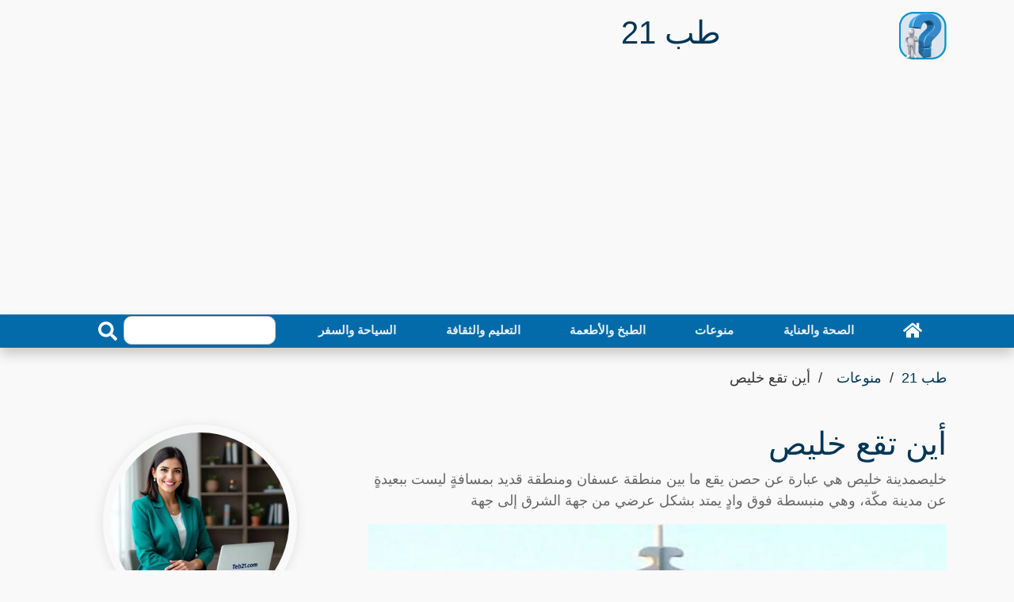

--- FILE ---
content_type: text/html; charset=utf-8
request_url: https://www.google.com/recaptcha/api2/aframe
body_size: 267
content:
<!DOCTYPE HTML><html><head><meta http-equiv="content-type" content="text/html; charset=UTF-8"></head><body><script nonce="WaCfcjb2tdmmuznHzkFPvw">/** Anti-fraud and anti-abuse applications only. See google.com/recaptcha */ try{var clients={'sodar':'https://pagead2.googlesyndication.com/pagead/sodar?'};window.addEventListener("message",function(a){try{if(a.source===window.parent){var b=JSON.parse(a.data);var c=clients[b['id']];if(c){var d=document.createElement('img');d.src=c+b['params']+'&rc='+(localStorage.getItem("rc::a")?sessionStorage.getItem("rc::b"):"");window.document.body.appendChild(d);sessionStorage.setItem("rc::e",parseInt(sessionStorage.getItem("rc::e")||0)+1);localStorage.setItem("rc::h",'1769344342562');}}}catch(b){}});window.parent.postMessage("_grecaptcha_ready", "*");}catch(b){}</script></body></html>